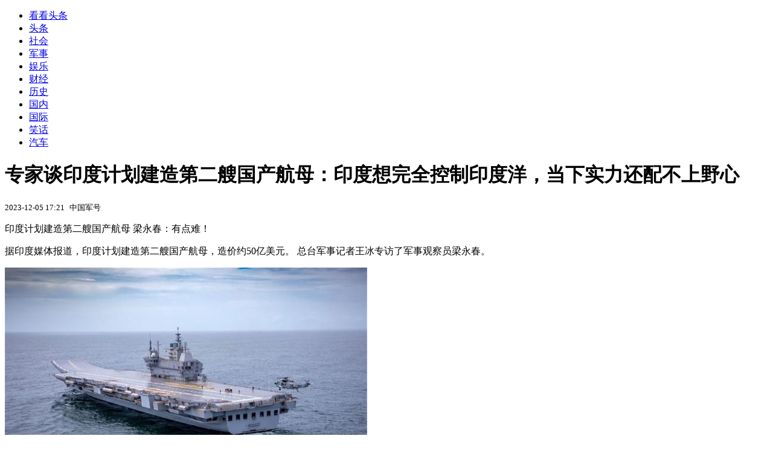

--- FILE ---
content_type: text/html; charset=utf-8
request_url: https://kan.china.com/article/3382830.html
body_size: 6548
content:
<!DOCTYPE html>
<!--[if lte IE 6 ]><html class="ie ie6 lte-ie7 lte-ie8" lang="zh-CN"><![endif]-->
<!--[if IE 7 ]><html class="ie ie7 lte-ie7 lte-ie8" lang="zh-CN"><![endif]-->
<!--[if IE 8 ]><html class="ie ie8 lte-ie8" lang="zh-CN"><![endif]-->
<!--[if IE 9 ]><html class="ie ie9" lang="zh-CN"><![endif]-->
<!--[if (gt IE 9)|!(IE)]><!--><html lang="zh-CN"><!--<![endif]-->
    <head>
        <meta http-equiv="X-UA-Compatible" content="IE=edge,chrome=1" />
        <meta http-equiv="Content-Type" content="text/html; charset=utf-8" />
        <title>专家谈印度计划建造第二艘国产航母：印度想完全控制印度洋，当下实力还配不上野心</title>
        <meta name="keywords" content="航母,印度,梁永春" />
        <meta name="description" content="印度计划建造第二艘国产航母 梁永春：有点难！ 据印度媒体报道，印度计划建造第二艘国产航母，造价约50亿美元。 总台军事记者王冰专访了军事观察员梁永春。 印度新航母需升级 印度媒体" />
        <meta name="renderer" content="webkit" />
        <link href="//k-static.appmobile.cn/media/css/article.min.css?_v=0308" rel="stylesheet" media="screen" type="text/css" />
        <script type="text/javascript">
        var _hmt = _hmt || [];
        window.pageType = 'article';
        var pagingInfo = {id:3382830, total:2, now:1, tid:'3', mid:'26',arcrank:'-1'};
        </script>
        <script type="text/javascript" src="//k-static.appmobile.cn/media/js/min.page.js?_v=0308"></script>
        <script type="text/javascript" src="//dup.baidustatic.com/js/ds.js"></script>
        <base target="_blank" /><!--[if lte IE 6]></base><![endif]-->
    </head>
    <body class="new0103 articleview">
        <div class="site-top-nav">
            <div class="container">
                <ul class="left">
                    <li class="home"><a href="/">看看头条</a></li>
                    <li><a href="/">头条</a></li>
                    
                    <li><a href="/shehui/">社会</a></li>
                    <li><a class="active" href="/junshi/">军事</a></li>
                    <li><a href="/yule/">娱乐</a></li>
                    
                    <li><a href="/caijing/">财经</a></li>
                    
                    <li><a href="/lishi/">历史</a></li>
                    
                    <li><a href="/guonei/">国内</a></li>
                    
                    <li><a href="/guoji/">国际</a></li>
                    
                    <li><a href="/xiaohua/">笑话</a></li>
                    
                    <li><a href="/qiche/">汽车</a></li>
                    
                    <!--li><a href="http://www.tiyuxiu.com/qd/kan/" data-tracker="no">体育</a></li-->
                </ul>
                <ul class="right">
                </ul>
            </div>
        </div>

        <div class="container main-container clear clearfix">
            <div class="pleft mt10">
                <div class="article-header">
                    <h1 class="title">专家谈印度计划建造第二艘国产航母：印度想完全控制印度洋，当下实力还配不上野心</h1>
                    <div class="info">
                        <div class="left">
                            <small id="article-date">2023-12-05 17:21</small>&nbsp;
                            <small id="article-source">中国军号</small>
                        </div>
                        <div class="right">
                        </div>
                    </div>
                </div>
                <!-- /place -->
                <div class="viewbox">
                    <div id="main-content" class="content">
                        <div class="mxm mxm-inner">
                            <script type="text/javascript">loadSpecialMM('article_inner');</script>
                        </div>
                        <p>印度计划建造第二艘国产航母 梁永春：有点难！</p>
<p>据印度媒体报道，印度计划建造第二艘国产航母，造价约50亿美元。 总台军事记者王冰专访了军事观察员梁永春。</p>
<p><img itemprop="image" src="//k-static.appmobile.cn/uploads2/allimg/231205/1H45AW3-0.jpg" data-iwidth="600" data-iheight="337" /><script>article.mmbox.load();</script></p>
<p>印度新航母需升级</p>
<p>印度媒体称，印度新航母排水量约为4.5万吨，可搭载28架舰载战斗机和直升机，首批上舰的战斗机可能是从法国购买的"阵风"战斗机。</p>
<p>军事观察员梁永春认为，印度的第二艘国产航母如果上马，可能会在第一艘国产航母"维克兰特"号的基础上进行以下几个方面的升级改造。</p>
<p>梁永春：一是舰体结构的问题。由于设计缺陷，"维克兰特"号航母在试航期间出现了明显的纵摇现象，导致航行稳定性不好，印度第二艘国产航母必须就此进行改进。二是舰载机问题。"维克兰特"号航母的机库和升降机是按照米格-29战斗机的尺寸设计的，法国"阵风"战斗机上不了舰，印度第二艘国产航母应该解决这个问题。三是航母的动力、雷达等辅助系统要升级。"维克兰特"号航母最大航速不到30节，雷达功率偏小，这对现代航母来说是不达标的。到印度第二艘国产航母服役时，这些方面都应该升级。</p>
<p>印度野心有点大</p>
<p>报道称，印度第二艘国产航母将在科钦造船厂建造，耗时8年至10年。据了解，印度目前有两艘已经列装服役的航母，分别是去年下水的首艘国产航母"维克兰特"号和2013年服役的"超日王"号。</p>
<p>梁永春认为，印度长期以来一直谋求拥有三艘航母，从而完全控制印度洋，但是印度的实力还配不上这样的野心。</p>

                    </div>
                    
                    <div class="mxm">
                        <script type="text/javascript">loadSpecialMM('article_780x90_1');</script>
                    </div>
                    
                    <div id="page-area" class="pages article_pages">
                        <div class="pagelist"><a target='_self' class='curent' href='javascript:void(0);'>1</a><a target='_self' href='3382830_2.html'>2</a><a class='next' target='_self' href='3382830_2.html'>下一页</a></div>
                    </div>
                    <script type="text/javascript">article.optimizationPage();</script>
                    
                    <!--div class="mxm mxm-780x90" style="height:300px;display:block;"-->
                    <div class="mxm" style="display:block;">
                        <!--script type="text/javascript">loadSSP({id:adconfig.ids.article_780x90_2});</script-->
                        <script type="text/javascript">baiduUnion.load("u6179386");</script>
                    </div>
                </div>
                
                <div class="page_recommended clearfix">
                    <div id="article-recommend" class="article-recommend">
                        <div class="bd right-list">
                            <div class="bdwrap">
                                <ul></ul>
                            </div>
                            <a href="/?location=bottom" class="more hidden">
                                <i>+</i>
                                <span>加载更多精彩新闻</span>
                            </a>
                        </div>
                        <div class="loading"></div>
                    </div>
                </div>
            </div>

            <div class="pright mt10">
                <div class="mxm mb10" style="display:block;">
                    <script type="text/javascript">baiduUnion.load("u3498624");</script>
                </div>
                <div class="mxm mb10">
                    <script type="text/javascript">loadSpecialMM('article_square_002');</script>
                </div>
                <div id="right-image-list" class="box-warp image-list clearfix mb10">
                    <div class="box-hd"><div class="title_h3 blue_line">频道热点</div>
                        <span class="more"><a href="/junshi/">更多</a></span>
                    </div>
                    <div class="box-bd">
                        <ul id="right-slide-1"><li class="hide"><a href="https://soft.china.com/down/1024589.html?f=230129">Qmmp音乐播放器</a></li><li class="hide"><a href="https://soft.china.com/article/1082062.html?f=230129">终于！Windows 11 25H2游戏性能实测：反超了Win10</a></li><li class="hide"><a href="https://soft.china.com/article/2465464.html?f=230129">百度网盘怎么设置有任务时不休眠</a></li><li class="hide"><a href="https://soft.china.com/article/2133098.html?f=230129">神经鹅下载安装教程介绍</a></li><li class="hide"><a href="https://soft.china.com/article/1280418.html?f=230129">查看特定代码会中毒！火绒通报腾讯QQ NT 9.9.25.42744 Windows版漏洞</a></li><li class="hide"><a href="https://soft.china.com/article/2228289.html?f=230129">豆包手机助手刚上线3天就被“制裁”了：微信账号被强制退出</a></li><li class="hide"><a href="https://soft.china.com/article/2026641.html?f=230129">从QQ宠物到暗区 魔方正在成为下一代人的回忆杀</a></li><li class="hide"><a href="https://soft.china.com/article/1492188.html?f=230129">Flyoobe开发者对微软很不满：看着曾深爱的Windows被拖垮很心痛！</a></li><li class="hide"><a href="https://soft.china.com/article/1633523.html?f=230129">小心微软闪光弹！Win11更新后深色模式下会闪烁白屏</a></li><li class="hide"><a href="https://soft.china.com/article/1392969.html?f=230129">零红蝶：重制版游戏官网地址介绍</a></li></ul>
                    </div>
                </div>
                <script type="text/javascript">
                mediavFlow.rightSide({container:'#right-slide-1'});
                </script>
                <div class="mxm mb10" style="display:block;">
                    <script type="text/javascript">baiduUnion.load('u3497724');</script>
                    <!--script type="text/javascript">loadSSP({id:adconfig.ids.article_square_003});</script-->
                </div>
                <div class="box-warp clearfix list-top10 mb10" style="display:block;">
                    <div class="box-hd">
                        <div class="title_h3 blue_line">今日关注</div>
                        <span class="more"><a href="/hotword/">更多</a></span>
                    </div>
                    <div class="box-bd">
                        <ul id="today-hotlist" class="list-item fs15">
                            <li ><a href="https://kan.china.com/article/5855012.html" title="越南和欧盟建立全面战略伙伴关系，越南国家主席：历史性里程碑" target="_blank">越南和欧盟建立全面战略伙伴关系，越南国家主席：历史性里程碑</a></li>
<li ><a href="https://kan.china.com/article/5971920.html" title="斯塔默：我听到了“盲人摸象”的故事，对华接触是为全面了解中国" target="_blank">斯塔默：我听到了“盲人摸象”的故事，对华接触是为全面了解中国</a></li>
<li ><a href="https://kan.china.com/article/6242501.html" title="英国首相在故宫受访：此次访华取得实质性突破" target="_blank">英国首相在故宫受访：此次访华取得实质性突破</a></li>
<li ><a href="https://kan.china.com/article/6693892.html" title="英媒：古巴石油储备仅能维持15至20天，将面临重大危机" target="_blank">英媒：古巴石油储备仅能维持15至20天，将面临重大危机</a></li>
<li ><a href="https://kan.china.com/article/5894679.html" title="黄仁勋：还没收到任何中国客户的H200芯片订单，我们正在耐心等待" target="_blank">黄仁勋：还没收到任何中国客户的H200芯片订单，我们正在耐心等待</a></li>
<li ><a href="https://kan.china.com/article/5183310.html" title="中国和菲律宾就涉海等问题举行双边对话" target="_blank">中国和菲律宾就涉海等问题举行双边对话</a></li>
<li ><a href="https://kan.china.com/article/6364268.html" title="因国会缺乏资金支持和定价复杂性，美国政府被曝正放弃关键矿产价格下限政策" target="_blank">因国会缺乏资金支持和定价复杂性，美国政府被曝正放弃关键矿产价格下限政策</a></li>
<li ><a href="https://kan.china.com/article/6848927.html" title="阿斯麦：最大买家中国今年占销售额的比例可能降至20%" target="_blank">阿斯麦：最大买家中国今年占销售额的比例可能降至20%</a></li>
<li  class="hide"><a href="https://kan.china.com/article/5982113.html" title="“肯尼迪”号航母首次试航，预计明年7月交付" target="_blank">“肯尼迪”号航母首次试航，预计明年7月交付</a></li>
<li  class="hide"><a href="https://kan.china.com/article/5176204.html" title="台军试射自制巡飞弹 起飞后6秒坠毁海滩" target="_blank">台军试射自制巡飞弹 起飞后6秒坠毁海滩</a></li>
<li  class="hide"><a href="https://kan.china.com/article/6309993.html" title="“俄国防部首次公开宣布使用美国星链”？俄媒称是假消息" target="_blank">“俄国防部首次公开宣布使用美国星链”？俄媒称是假消息</a></li>
<li  class="hide"><a href="https://kan.china.com/article/6098590.html" title="鸠山由纪夫再批高市：她还在发表涉台言论，我无法理解" target="_blank">鸠山由纪夫再批高市：她还在发表涉台言论，我无法理解</a></li>
<li  class="hide"><a href="https://kan.china.com/article/6742924.html" title="庞大舰队刚靠近伊朗，重要指数就创下新低，市场不许特朗普动武？" target="_blank">庞大舰队刚靠近伊朗，重要指数就创下新低，市场不许特朗普动武？</a></li>
<li  class="hide"><a href="https://kan.china.com/article/6456536.html" title="特朗普拦不住了！又有两国首脑访华，中印不谋而合，打响对美反击" target="_blank">特朗普拦不住了！又有两国首脑访华，中印不谋而合，打响对美反击</a></li>
<li  class="hide"><a href="https://kan.china.com/article/6480945.html" title="高市早苗还是怕了？称不会插手中美冲突，但一种情况下会介入台海" target="_blank">高市早苗还是怕了？称不会插手中美冲突，但一种情况下会介入台海</a></li>

                        </ul>
                    </div>
                </div>
                <div class="mxm mb10" style="display:block;">
                    <script type="text/javascript">baiduUnion.load('u3497742');</script>
                    <!--script type="text/javascript">loadSSP({id:adconfig.ids.article_square_005});</script-->
                </div>
                <div id="sidebar-follow" style="position:relative;">
                    <div class="box-warp clearfix mb10">
                        <div class="box-hd">
                            <div class="title_h3 blue_line">频道精选</div>
                            <span class="more"><a href="/junshi/">更多</a></span>
                        </div>
                        <div class="box-bd">
                            <div class="list-img">
                                <ol>
                                    <li>
                                        <a title="好处拿到手，澳方翻脸不认人，挑战中国两大底线，中方丑话说前面" href="https://kan.china.com/article/6699659.html">
                                            <span class="image"><img class="delay-right" data-original="//k-static.appmobile.cn/uploads3/allimg/2601/29/1649305c4-0-lp.jpg?crop=p_10,w_154,h_84,g_center"/></span>
                                            <span class="rttxt">好处拿到手，澳方翻脸不认人，挑战中国两大底线，中方丑话说前面</span>
                                        </a>
                                    </li>
<li>
                                        <a title="斯塔默访华之际，英大使阐述此行目标，期望跟中国“一起干事儿”" href="https://kan.china.com/article/5127909.html">
                                            <span class="image"><img class="delay-right" data-original="//k-static.appmobile.cn/uploads3/allimg/2601/29/164Q33J0-0-lp.jpg?crop=p_10,w_154,h_84,g_center"/></span>
                                            <span class="rttxt">斯塔默访华之际，英大使阐述此行目标，期望跟中国“一起干事儿”</span>
                                        </a>
                                    </li>
<li>
                                        <a title="美国发通牒，台岛成弹药测试场？郑丽文派人抵陆，两岸已共谋统一" href="https://kan.china.com/article/6698729.html">
                                            <span class="image"><img class="delay-right" data-original="//k-static.appmobile.cn/uploads3/allimg/2601/28/1FK36294-0-lp.jpg?crop=p_10,w_154,h_84,g_center"/></span>
                                            <span class="rttxt">美国发通牒，台岛成弹药测试场？郑丽文派人抵陆，两岸已共谋统一</span>
                                        </a>
                                    </li>
<li>
                                        <a title="上行下效，日本石垣市通过涉钓鱼岛决议，高市再发涉台错误言论" href="https://kan.china.com/article/5584043.html">
                                            <span class="image"><img class="delay-right" data-original="//k-static.appmobile.cn/uploads3/allimg/2601/28/1A5022542-0-lp.jpg?crop=p_10,w_154,h_84,g_center"/></span>
                                            <span class="rttxt">上行下效，日本石垣市通过涉钓鱼岛决议，高市再发涉台错误言论</span>
                                        </a>
                                    </li>

                                </ol>
                            </div>
                        </div>
                    </div>
                    <div class="mxm mb10" style="display:block;">
                        <script type="text/javascript">baiduUnion.load('u3530327');</script>
                        <!--script type="text/javascript">loadSSP({id:adconfig.ids.article_square_006});</script-->
                    </div>
                    <div class="mxm mb10" style="display:block;">
                        <script type="text/javascript">baiduUnion.load('u4430965');</script>
                        <!--script type="text/javascript">loadSSP({id:adconfig.ids.article_square_007});</script-->
                    </div>
<!--                    <div class="mxm mxm-336x280">
                        <script type="text/javascript">loadSSP({id:adconfig.ids.article_square_008});</script>
                    </div>-->
                </div>
            </div>
            <!-- /pright -->
        </div>
        <script type="text/javascript">
            article.count(3382830, 26);
        </script>
        
        

        <div id="sidenav" class="sidenav">
            <ul>
                <li class="home"><a href="/">首页</a></li>
                <li class="channel"><a target="_self" href="/junshi/">频道</a></li>
                <li class="hot"><a href="/hotword/">热点</a></li>
        <!--li class="qrcodex weixin">
            <a target="_self" href="javascript:void(0);">微信</a>
            <div class="qrcodex-box">
                <div class="img"></div>
                <div class="text">微信扫一扫，关注公众号</div>
            </div>
        </li-->
                <li class="bottom"><a target="_self" href="javascript:void(0);" onclick="pageInfo.bottom();">底部</a></li>
                <li class="top hidden"><a target="_self" href="javascript:void(0);" onclick="pageInfo.top();">顶部</a></li>
            </ul>
            <div id="mediav-hudong"></div>
        </div>

        <!--script type="text/javascript">loadSSP({id:adconfig.ids.float_right});</script-->

        <script type="text/javascript">
    $('img.delay').lazyload({effect:'show'});
    $('img.delay-right').lazyload({effect:'show'});
</script>
<div class="footer_copyright">
    <div class="container">
        <div class="abouts">
            <!--a href="https://soft.china.com/" data-tracker="no">中华网软件</a-->
            <a href="/about/contact.html" data-tracker="no">联系我们</a>
        </div>
        <span>&copy; 中华网 &nbsp;&nbsp; <a href="https://beian.miit.gov.cn/" data-tracker="no" target="_blank">京ICP备18035944号-2</a></span>
    </div>
</div>
<div style="display:none;">
<script type="text/javascript">effectTracker.tongji();</script>
<script>
var _hmt = _hmt || [];
(function() {
  var hm = document.createElement("script");
  hm.src = "https://hm.baidu.com/hm.js?" + (window.location.hostname=='kankan.china.com' ? 'cc8b2a9111850183eca9999696b6e0ec' : 'af6d8290f34ae4058b169a282c9468d5');
  var s = document.getElementsByTagName("script")[0]; 
  s.parentNode.insertBefore(hm, s);
})();
</script>
</div>

    </body>
</html>
